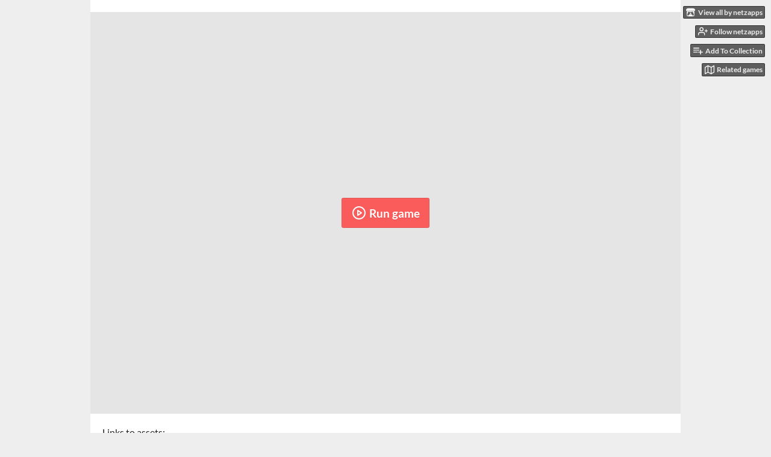

--- FILE ---
content_type: text/html
request_url: https://netzapps.itch.io/lab-escape
body_size: 6441
content:
<!DOCTYPE HTML><html lang="en"><head><meta charset="UTF-8"/><meta name="theme-color" content="#eeeeee"/><meta content="https://img.itch.zone/aW1hZ2UvMjcwNDczLzEzNDQzNDAucG5n/original/pBUTsG.png" property="og:image"/><link rel="icon" type="image/png" href="https://img.itch.zone/aW1hZ2UvMjcwNDczLzEzNDQzNDAucG5n/32x32%23/bvmPp4.png"/><meta content="itch.io" property="og:site_name"/><meta content="4503599627724030" property="twitter:account_id"/><meta content="Escape from the evil scientist&#039;s lab." property="og:description"/><meta name="description" content="Escape from the evil scientist&#039;s lab."/><meta name="viewport" content="width=device-width, initial-scale=1"/><meta name="itch:path" content="games/270473"/><meta name="twitter:site" content="@itchio"/><meta name="twitter:title" content="Lab Escape by netzapps"/><meta name="twitter:description" content="Escape from the evil scientist&#039;s lab. Play in your browser"/><meta name="twitter:card" content="summary_large_image"/><meta content="https://img.itch.zone/aW1hZ2UvMjcwNDczLzEzNDQzNDAucG5n/508x254%23mb/bMkHKL.png" property="twitter:image"/><meta content="@netzapps" property="twitter:creator"/><meta name="twitter:url" content="https://netzapps.itch.io/lab-escape"/><script type="application/ld+json">{"@type":"BreadcrumbList","@context":"http:\/\/schema.org","itemListElement":[{"@type":"ListItem","position":1,"item":{"@id":"https:\/\/itch.io\/games","name":"Games"}},{"@type":"ListItem","position":2,"item":{"@id":"https:\/\/itch.io\/games\/genre-puzzle","name":"Puzzle"}},{"@type":"ListItem","position":3,"item":{"@id":"https:\/\/itch.io\/games\/free","name":"Free"}}]}</script><script type="application/ld+json">{"@context":"http:\/\/schema.org\/","description":"Escape from the evil scientist's lab.","name":"Lab Escape","@type":"Product"}</script><title>Lab Escape by netzapps</title><meta name="csrf_token" value="WyJ6YllCIiwxNzY4NTE0OTgxLCJpWmpaeWY4dXA3cUhxZmoiXQ==.fYO8GCJjGq5OKG1HbJ/Lte7zpxs=" /><link href="https://static.itch.io/game.css?1768470361" rel="stylesheet"/><script type="text/javascript">window.itchio_translations_url = 'https://static.itch.io/translations';</script><script type="text/javascript" src="https://static.itch.io/lib.min.js?1768470361"></script><script type="text/javascript" src="https://static.itch.io/bundle.min.js?1768470361"></script><script type="text/javascript" src="https://static.itch.io/lib/jquery.maskMoney.js"></script><script data-src="https://static.itch.io/react.min.js?1768470361" id="lib_react_src"></script><script type="text/javascript" src="https://static.itch.io/game.min.js?1768470361"></script><script type="text/javascript">I.current_user = null;I.subdomain = true;</script><script type="text/javascript">if (!window.location.hostname.match(/localhost/)) {      window.dataLayer = window.dataLayer || [];
      function gtag(){dataLayer.push(arguments);}
      gtag('js', new Date());
      gtag('config', "G-36R7NPBMLS", {});
      (function(d, t, s, m) {
        s = d.createElement(t);
        s.src = "https:\/\/www.googletagmanager.com\/gtag\/js?id=G-36R7NPBMLS";
        s.async = 1;
        m = d.getElementsByTagName(t)[0];
        m.parentNode.insertBefore(s, m);
      })(document, "script");
      }</script><style type="text/css" id="game_theme">:root{--itchio_ui_bg: #585858;--itchio_ui_bg_dark: #525252}.wrapper{--itchio_font_family: Lato;--itchio_bg_color: #eeeeee;--itchio_bg2_color: rgba(255, 255, 255, 1);--itchio_bg2_sub: #e5e5e5;--itchio_text_color: #222222;--itchio_link_color: #fa5c5c;--itchio_border_color: #d8d8d8;--itchio_button_color: #fa5c5c;--itchio_button_fg_color: #ffffff;--itchio_button_shadow_color: #e54747;background-color:#eeeeee;/*! */  /* */}.inner_column{color:#222222;font-family:Lato,Lato,LatoExtended,sans-serif;background-color:rgba(255, 255, 255, 1)}.inner_column ::selection{color:#ffffff;background:#fa5c5c}.inner_column ::-moz-selection{color:#ffffff;background:#fa5c5c}.inner_column h1,.inner_column h2,.inner_column h3,.inner_column h4,.inner_column h5,.inner_column h6{font-family:inherit;font-weight:900;color:inherit}.inner_column a,.inner_column .footer a{color:#fa5c5c}.inner_column .button,.inner_column .button:hover,.inner_column .button:active{background-color:#fa5c5c;color:#ffffff;text-shadow:0 1px 0px #e54747}.inner_column hr{background-color:#d8d8d8}.inner_column table{border-color:#d8d8d8}.inner_column .redactor-box .redactor-toolbar li a{color:#fa5c5c}.inner_column .redactor-box .redactor-toolbar li a:hover,.inner_column .redactor-box .redactor-toolbar li a:active,.inner_column .redactor-box .redactor-toolbar li a.redactor-act{background-color:#fa5c5c !important;color:#ffffff !important;text-shadow:0 1px 0px #e54747 !important}.inner_column .redactor-box .redactor-toolbar .re-button-tooltip{text-shadow:none}.game_frame{background:#e5e5e5;/*! */  /* */}.game_frame .embed_info{background-color:rgba(255, 255, 255, 0.85)}.game_loading .loader_bar .loader_bar_slider{background-color:#fa5c5c}.view_game_page .reward_row,.view_game_page .bundle_row{border-color:#e5e5e5 !important}.view_game_page .game_info_panel_widget{background:rgba(229, 229, 229, 1)}.view_game_page .star_value .star_fill{color:#fa5c5c}.view_game_page .rewards .quantity_input{background:rgba(255, 255, 255, 1);border-color:rgba(34, 34, 34, 0.5);color:#222222}.view_game_page .right_col{display:none}.game_devlog_page li .meta_row .post_likes{border-color:#e5e5e5}.game_devlog_post_page .post_like_button{box-shadow:inset 0 0 0 1px #d8d8d8}.game_comments_widget .community_post .post_footer a,.game_comments_widget .community_post .post_footer .vote_btn,.game_comments_widget .community_post .post_header .post_date a,.game_comments_widget .community_post .post_header .edit_message{color:rgba(34, 34, 34, 0.5)}.game_comments_widget .community_post .reveal_full_post_btn{background:linear-gradient(to bottom, transparent, #ffffff 50%, #ffffff);color:#fa5c5c}.game_comments_widget .community_post .post_votes{border-color:rgba(34, 34, 34, 0.2)}.game_comments_widget .community_post .post_votes .vote_btn:hover{background:rgba(34, 34, 34, 0.05)}.game_comments_widget .community_post .post_footer .vote_btn{border-color:rgba(34, 34, 34, 0.5)}.game_comments_widget .community_post .post_footer .vote_btn span{color:inherit}.game_comments_widget .community_post .post_footer .vote_btn:hover,.game_comments_widget .community_post .post_footer .vote_btn.voted{background-color:#fa5c5c;color:#ffffff;text-shadow:0 1px 0px #e54747;border-color:#fa5c5c}.game_comments_widget .form .redactor-box,.game_comments_widget .form .click_input,.game_comments_widget .form .forms_markdown_input_widget{border-color:rgba(34, 34, 34, 0.5);background:transparent}.game_comments_widget .form .redactor-layer,.game_comments_widget .form .redactor-toolbar,.game_comments_widget .form .click_input,.game_comments_widget .form .forms_markdown_input_widget{background:rgba(255, 255, 255, 1)}.game_comments_widget .form .forms_markdown_input_widget .markdown_toolbar button{color:inherit;opacity:0.6}.game_comments_widget .form .forms_markdown_input_widget .markdown_toolbar button:hover,.game_comments_widget .form .forms_markdown_input_widget .markdown_toolbar button:active{opacity:1;background-color:#fa5c5c !important;color:#ffffff !important;text-shadow:0 1px 0px #e54747 !important}.game_comments_widget .form .forms_markdown_input_widget .markdown_toolbar,.game_comments_widget .form .forms_markdown_input_widget li{border-color:rgba(34, 34, 34, 0.5)}.game_comments_widget .form textarea{border-color:rgba(34, 34, 34, 0.5);background:rgba(255, 255, 255, 1);color:inherit}.game_comments_widget .form .redactor-toolbar{border-color:rgba(34, 34, 34, 0.5)}.game_comments_widget .hint{color:rgba(34, 34, 34, 0.5)}.game_community_preview_widget .community_topic_row .topic_tag{background-color:#e5e5e5}.footer .svgicon,.view_game_page .more_information_toggle .svgicon{fill:#222222 !important}
</style></head><body data-page_name="view_game" class="embedded_game locale_en game_layout_widget layout_widget responsive no_theme_toggle" data-host="itch.io"><ul id="user_tools" class="user_tools hidden"><li><a href="https://netzapps.itch.io" class="action_btn view_more"><svg height="16" version="1.1" aria-hidden class="svgicon icon_itchio_new" viewBox="0 0 262.728 235.452" role="img" width="18"><path d="M31.99 1.365C21.287 7.72.2 31.945 0 38.298v10.516C0 62.144 12.46 73.86 23.773 73.86c13.584 0 24.902-11.258 24.903-24.62 0 13.362 10.93 24.62 24.515 24.62 13.586 0 24.165-11.258 24.165-24.62 0 13.362 11.622 24.62 25.207 24.62h.246c13.586 0 25.208-11.258 25.208-24.62 0 13.362 10.58 24.62 24.164 24.62 13.585 0 24.515-11.258 24.515-24.62 0 13.362 11.32 24.62 24.903 24.62 11.313 0 23.773-11.714 23.773-25.046V38.298c-.2-6.354-21.287-30.58-31.988-36.933C180.118.197 157.056-.005 122.685 0c-34.37.003-81.228.54-90.697 1.365zm65.194 66.217a28.025 28.025 0 0 1-4.78 6.155c-5.128 5.014-12.157 8.122-19.906 8.122a28.482 28.482 0 0 1-19.948-8.126c-1.858-1.82-3.27-3.766-4.563-6.032l-.006.004c-1.292 2.27-3.092 4.215-4.954 6.037a28.5 28.5 0 0 1-19.948 8.12c-.934 0-1.906-.258-2.692-.528-1.092 11.372-1.553 22.24-1.716 30.164l-.002.045c-.02 4.024-.04 7.333-.06 11.93.21 23.86-2.363 77.334 10.52 90.473 19.964 4.655 56.7 6.775 93.555 6.788h.006c36.854-.013 73.59-2.133 93.554-6.788 12.883-13.14 10.31-66.614 10.52-90.474-.022-4.596-.04-7.905-.06-11.93l-.003-.045c-.162-7.926-.623-18.793-1.715-30.165-.786.27-1.757.528-2.692.528a28.5 28.5 0 0 1-19.948-8.12c-1.862-1.822-3.662-3.766-4.955-6.037l-.006-.004c-1.294 2.266-2.705 4.213-4.563 6.032a28.48 28.48 0 0 1-19.947 8.125c-7.748 0-14.778-3.11-19.906-8.123a28.025 28.025 0 0 1-4.78-6.155 27.99 27.99 0 0 1-4.736 6.155 28.49 28.49 0 0 1-19.95 8.124c-.27 0-.54-.012-.81-.02h-.007c-.27.008-.54.02-.813.02a28.49 28.49 0 0 1-19.95-8.123 27.992 27.992 0 0 1-4.736-6.155zm-20.486 26.49l-.002.01h.015c8.113.017 15.32 0 24.25 9.746 7.028-.737 14.372-1.105 21.722-1.094h.006c7.35-.01 14.694.357 21.723 1.094 8.93-9.747 16.137-9.73 24.25-9.746h.014l-.002-.01c3.833 0 19.166 0 29.85 30.007L210 165.244c8.504 30.624-2.723 31.373-16.727 31.4-20.768-.773-32.267-15.855-32.267-30.935-11.496 1.884-24.907 2.826-38.318 2.827h-.006c-13.412 0-26.823-.943-38.318-2.827 0 15.08-11.5 30.162-32.267 30.935-14.004-.027-25.23-.775-16.726-31.4L46.85 124.08c10.684-30.007 26.017-30.007 29.85-30.007zm45.985 23.582v.006c-.02.02-21.863 20.08-25.79 27.215l14.304-.573v12.474c0 .584 5.74.346 11.486.08h.006c5.744.266 11.485.504 11.485-.08v-12.474l14.304.573c-3.928-7.135-25.79-27.215-25.79-27.215v-.006l-.003.002z"/></svg><span class="full_label">View all by netzapps</span><span class="mobile_label">netzapps</span></a></li><li><a data-follow_url="https://netzapps.itch.io/-/follow?source=game" class="follow_user_btn action_btn" data-register_action="follow_user" data-user_id="584343" data-unfollow_url="https://netzapps.itch.io/-/unfollow?source=game" href="https://itch.io/login"><svg version="1.1" aria-hidden viewBox="0 0 24 24" width="18" height="18" stroke-linecap="round" stroke-width="2" stroke-linejoin="round" fill="none" stroke="currentColor" role="img" class="svgicon icon_user_plus on_follow"><path d="M16 21v-2a4 4 0 0 0-4-4H5a4 4 0 0 0-4 4v2"></path><circle cx="8.5" cy="7" r="4"></circle><line x1="20" y1="8" x2="20" y2="14"></line><line x1="23" y1="11" x2="17" y2="11"></line></svg><svg version="1.1" aria-hidden viewBox="0 0 24 24" width="18" height="18" stroke-linecap="round" stroke-width="2" stroke-linejoin="round" fill="none" stroke="currentColor" role="img" class="svgicon icon_user_check on_unfollow"><path d="M16 21v-2a4 4 0 0 0-4-4H5a4 4 0 0 0-4 4v2"></path><circle cx="8.5" cy="7" r="4"></circle><polyline points="17 11 19 13 23 9"></polyline></svg><span class="on_follow"><span class="full_label">Follow netzapps</span><span class="mobile_label">Follow</span></span><span class="on_unfollow"><span class="full_label">Following netzapps</span><span class="mobile_label">Following</span></span></a></li><li><a href="https://itch.io/login" class="action_btn add_to_collection_btn"><svg version="1.1" aria-hidden viewBox="0 0 24 24" width="18" height="18" stroke-linecap="round" stroke-width="2" stroke-linejoin="round" fill="none" stroke="currentColor" role="img" class="svgicon icon_collection_add2"><path d="M 1,6 H 14" /><path d="M 1,11 H 14" /><path d="m 1,16 h 9" /><path d="M 18,11 V 21" /><path d="M 13,16 H 23" /></svg><span class="full_label">Add To Collection</span><span class="mobile_label">Collection</span></a></li><li class="community_link"><a href="https://netzapps.itch.io/lab-escape#comments" class="action_btn"><svg version="1.1" aria-hidden viewBox="0 0 24 24" width="18" height="18" stroke-linecap="round" stroke-width="2" stroke-linejoin="round" fill="none" stroke="currentColor" role="img" class="svgicon icon_comment"><path d="M21 15a2 2 0 0 1-2 2H7l-4 4V5a2 2 0 0 1 2-2h14a2 2 0 0 1 2 2z" /></svg>Comments</a></li><li><a data-label="related_btn" class="action_btn related_games_btn" href="https://itch.io/games-like/270473/lab-escape" target="_blank"><svg version="1.1" aria-hidden viewBox="0 0 24 24" width="18" height="18" stroke-linecap="round" stroke-width="2" stroke-linejoin="round" fill="none" stroke="currentColor" role="img" class="svgicon icon_map"><polygon points="1 6 1 22 8 18 16 22 23 18 23 2 16 6 8 2 1 6"></polygon><line x1="8" y1="2" x2="8" y2="18"></line><line x1="16" y1="6" x2="16" y2="22"></line></svg> <span class="full_label">Related games</span><span class="mobile_label">Related</span></a></li></ul><script type="text/javascript">new I.GameUserTools('#user_tools')</script><div id="wrapper" class="main wrapper"><div class="inner_column size_large family_lato" id="inner_column"><div class="header" id="header"><h1 itemprop="name" class="game_title">Lab Escape</h1></div><div class="view_html_game_page view_game_page page_widget base_widget ready" id="view_html_game_5809964"><div class="html_embed_widget base_widget embed_wrapper" id="html_embed_4455029"><div data-height="668" class="game_frame game_pending" style="width: 980px; height: 668px" data-width="980"><div data-iframe="&lt;iframe allowtransparency=&quot;true&quot; allow=&quot;autoplay; fullscreen *; geolocation; microphone; camera; midi; monetization; xr-spatial-tracking; gamepad; gyroscope; accelerometer; xr; cross-origin-isolated; web-share&quot; mozallowfullscreen=&quot;true&quot; msallowfullscreen=&quot;true&quot; frameborder=&quot;0&quot; allowfullscreen=&quot;true&quot; webkitallowfullscreen=&quot;true&quot; src=&quot;https://html-classic.itch.zone/html/955222/LabEscape/index.html?v=1542811232&quot; id=&quot;game_drop&quot;&gt;&lt;/iframe&gt;" class="iframe_placeholder"><button class="button load_iframe_btn"><svg version="1.1" aria-hidden viewBox="0 0 24 24" width="24" height="24" stroke-linecap="round" stroke-width="2" stroke-linejoin="round" fill="none" stroke="currentColor" role="img" class="svgicon icon_play"><circle cx="12" cy="12" r="10"></circle><polygon points="10 8 16 12 10 16 10 8"></polygon></svg> Run game</button></div></div></div><div class="columns"><div class="left_col column"><div class="formatted_description user_formatted"><p>Links to assets:</p>
<p><a href="https://opengameart.org/content/steps-in-wood-floor" target="_blank" referrerpolicy="origin" rel="nofollow noopener">https://opengameart.org/content/steps-in-wood-floor</a><br></p>
<p><a href="https://opengameart.org/content/door-open-door-close-set" target="_blank" referrerpolicy="origin" rel="nofollow noopener">https://opengameart.org/content/door-open-door-close-set</a><br></p>
<p><a href="https://opengameart.org/content/100-plus-game-sound-effects-wavoggm4a" target="_blank" referrerpolicy="origin" rel="nofollow noopener">https://opengameart.org/content/100-plus-game-sound-effects-wavoggm4a</a><br></p>
<p><a href="https://opengameart.org/content/51-ui-sound-effects-buttons-switches-and-clicks" target="_blank" referrerpolicy="origin" rel="nofollow noopener">https://opengameart.org/content/51-ui-sound-effects-buttons-switches-and-clicks</a></p>
<p><a href="https://opengameart.org/content/chess-pieces" target="_blank" referrerpolicy="origin" rel="nofollow noopener">https://opengameart.org/content/chess-pieces</a><br></p>
<p><br></p>
<p><br></p></div><div class="more_information_toggle"><div class="toggle_row"><a class="toggle_info_btn" href="javascript:void(0)">More information<svg height="6" version="1.1" aria-hidden class="svgicon icon_down_tick" viewBox="0 0 37 20" role="img" width="12"><path d="m2.0858 0c-1.1535 0-2.0858 0.86469-2.0858 1.9331 0 0.5139 0.21354 1.0183 0.38704 1.1881l18.113 16.879 18.112-16.879c0.174-0.1696 0.388-0.674 0.388-1.1879 0-1.0684-0.932-1.9331-2.086-1.9331-0.577 0-1.111 0.23008-1.49 0.57992l-14.924 13.894-14.925-13.893c-0.3777-0.34998-0.9134-0.581-1.4902-0.581z"/></svg></a></div><div class="info_panel_wrapper"><div class="game_info_panel_widget base_widget" id="game_info_panel_6257894"><table><tbody><tr><td>Status</td><td><a href="https://itch.io/games/released">Released</a></td></tr><tr><td>Platforms</td><td><a href="https://itch.io/games/html5">HTML5</a></td></tr><tr><td>Rating</td><td><div tabindex="0" class="aggregate_rating" itemscope itemtype="http://schema.org/AggregateRating" itemprop="aggregateRating" data-tooltip="3.00 average rating from 1 total ratings"><div class="star_value" itemprop="ratingValue" content="3.0"><span class="screenreader_only">Rated 3.0 out of 5 stars</span><div style="width: 60.00000%" class="star_fill"><span aria-hidden="true" class="star icon-star"></span><span aria-hidden="true" class="star icon-star"></span><span aria-hidden="true" class="star icon-star"></span><span aria-hidden="true" class="star icon-star"></span><span aria-hidden="true" class="star icon-star"></span></div><div class="star_holes"><span aria-hidden="true" class="star icon-star2"></span><span aria-hidden="true" class="star icon-star2"></span><span aria-hidden="true" class="star icon-star2"></span><span aria-hidden="true" class="star icon-star2"></span><span aria-hidden="true" class="star icon-star2"></span></div></div><span class="rating_count" itemprop="ratingCount" content="1">(1<span class="screenreader_only"> total ratings</span>)</span></div></td></tr><tr><td>Author</td><td><a href="https://netzapps.itch.io">netzapps</a></td></tr><tr><td>Genre</td><td><a href="https://itch.io/games/genre-puzzle">Puzzle</a></td></tr><tr><td>Made with</td><td><a href="https://itch.io/games/made-with-unity">Unity</a></td></tr><tr><td>Tags</td><td><a href="https://itch.io/games/tag-escape-game">Escape Game</a>, <a href="https://itch.io/games/tag-unity">Unity</a></td></tr><tr><td>Average session</td><td><a href="https://itch.io/games/duration-minutes">A few minutes</a></td></tr><tr><td>Languages</td><td><a href="https://itch.io/games/lang-en">English</a></td></tr><tr><td>Inputs</td><td><a href="https://itch.io/games/input-keyboard">Keyboard</a>, <a href="https://itch.io/games/input-mouse">Mouse</a></td></tr></tbody></table></div></div></div><div class="game_comments_widget base_widget" id="game_comments_9235052"><h2 id="comments">Leave a comment</h2><p class="form_placeholder"><a href="https://itch.io/login" data-register_action="comment">Log in with itch.io</a> to leave a comment.</p><div class="community_topic_posts_widget base_widget" id="community_topic_posts_6717092"><div class="community_post_list_widget base_widget" id="community_post_list_872185"><script id="vote_counts_tpl" type="text/template"><% if (up_score > 0) { %><span class="upvotes">(+{{up_score}})</span><% } %><% if (down_score > 0) { %><span class="downvotes">(-{{down_score}})</span><% } %></script></div></div></div></div><div class="right_col column"><div class="video_embed"></div><div class="screenshot_list"><a data-image_lightbox="true" href="https://img.itch.zone/aW1hZ2UvMjcwNDczLzEzNDQzNDAucG5n/original/pBUTsG.png" target="_blank"><img class="screenshot" src="https://img.itch.zone/aW1hZ2UvMjcwNDczLzEzNDQzNDAucG5n/347x500/WvAiZY.png"/></a></div></div></div></div><div id="view_game_footer" class="footer"><a href="https://itch.io/" class="icon_logo"><svg height="17" version="1.1" aria-hidden class="svgicon icon_itchio_new" viewBox="0 0 262.728 235.452" role="img" width="20"><path d="M31.99 1.365C21.287 7.72.2 31.945 0 38.298v10.516C0 62.144 12.46 73.86 23.773 73.86c13.584 0 24.902-11.258 24.903-24.62 0 13.362 10.93 24.62 24.515 24.62 13.586 0 24.165-11.258 24.165-24.62 0 13.362 11.622 24.62 25.207 24.62h.246c13.586 0 25.208-11.258 25.208-24.62 0 13.362 10.58 24.62 24.164 24.62 13.585 0 24.515-11.258 24.515-24.62 0 13.362 11.32 24.62 24.903 24.62 11.313 0 23.773-11.714 23.773-25.046V38.298c-.2-6.354-21.287-30.58-31.988-36.933C180.118.197 157.056-.005 122.685 0c-34.37.003-81.228.54-90.697 1.365zm65.194 66.217a28.025 28.025 0 0 1-4.78 6.155c-5.128 5.014-12.157 8.122-19.906 8.122a28.482 28.482 0 0 1-19.948-8.126c-1.858-1.82-3.27-3.766-4.563-6.032l-.006.004c-1.292 2.27-3.092 4.215-4.954 6.037a28.5 28.5 0 0 1-19.948 8.12c-.934 0-1.906-.258-2.692-.528-1.092 11.372-1.553 22.24-1.716 30.164l-.002.045c-.02 4.024-.04 7.333-.06 11.93.21 23.86-2.363 77.334 10.52 90.473 19.964 4.655 56.7 6.775 93.555 6.788h.006c36.854-.013 73.59-2.133 93.554-6.788 12.883-13.14 10.31-66.614 10.52-90.474-.022-4.596-.04-7.905-.06-11.93l-.003-.045c-.162-7.926-.623-18.793-1.715-30.165-.786.27-1.757.528-2.692.528a28.5 28.5 0 0 1-19.948-8.12c-1.862-1.822-3.662-3.766-4.955-6.037l-.006-.004c-1.294 2.266-2.705 4.213-4.563 6.032a28.48 28.48 0 0 1-19.947 8.125c-7.748 0-14.778-3.11-19.906-8.123a28.025 28.025 0 0 1-4.78-6.155 27.99 27.99 0 0 1-4.736 6.155 28.49 28.49 0 0 1-19.95 8.124c-.27 0-.54-.012-.81-.02h-.007c-.27.008-.54.02-.813.02a28.49 28.49 0 0 1-19.95-8.123 27.992 27.992 0 0 1-4.736-6.155zm-20.486 26.49l-.002.01h.015c8.113.017 15.32 0 24.25 9.746 7.028-.737 14.372-1.105 21.722-1.094h.006c7.35-.01 14.694.357 21.723 1.094 8.93-9.747 16.137-9.73 24.25-9.746h.014l-.002-.01c3.833 0 19.166 0 29.85 30.007L210 165.244c8.504 30.624-2.723 31.373-16.727 31.4-20.768-.773-32.267-15.855-32.267-30.935-11.496 1.884-24.907 2.826-38.318 2.827h-.006c-13.412 0-26.823-.943-38.318-2.827 0 15.08-11.5 30.162-32.267 30.935-14.004-.027-25.23-.775-16.726-31.4L46.85 124.08c10.684-30.007 26.017-30.007 29.85-30.007zm45.985 23.582v.006c-.02.02-21.863 20.08-25.79 27.215l14.304-.573v12.474c0 .584 5.74.346 11.486.08h.006c5.744.266 11.485.504 11.485-.08v-12.474l14.304.573c-3.928-7.135-25.79-27.215-25.79-27.215v-.006l-.003.002z"/></svg></a><a href="https://itch.io/">itch.io</a><span class="dot">·</span><a href="https://netzapps.itch.io">View all by netzapps</a><span class="dot">·</span><a class="report_game_btn" href="javascript:void(0);" data-lightbox_url="https://netzapps.itch.io/lab-escape/report">Report</a><span class="dot">·</span><a class="embed_game_btn" href="javascript:void(0);" data-lightbox_url="https://netzapps.itch.io/lab-escape/embed">Embed</a><div class="breadcrumbs"><a href="https://itch.io/games">Games</a> › <a href="https://itch.io/games/genre-puzzle">Puzzle</a> › <a href="https://itch.io/games/free">Free</a></div></div></div></div><script type="text/javascript">I.setup_layout()</script><script id="loading_lightbox_tpl" type="text/template"><div aria-live="polite" class="lightbox loading_lightbox"><div class="loader_outer"><div class="loader_label">Loading</div><div class="loader_bar"><div class="loader_bar_slider"></div></div></div></div></script><script type="text/javascript">init_HtmlEmbed('#html_embed_4455029', {"height":668,"start_maximized":false,"width":980});init_GameInfoPanel('#game_info_panel_6257894', null);new I.CommunityViewTopic('#community_topic_posts_6717092', {"report_url":"https:\/\/itch.io\/post\/:post_id\/report"});init_ViewHtmlGame('#view_html_game_5809964', {"game":{"slug":"lab-escape","play_url":"https:\/\/netzapps.itch.io\/lab-escape\/rp\/eyJtIjoxNzY4NTE1MDcxLCJybiI6ODA3NDIsImUiOjE3Njg1MTUxMzEsImlkIjoyNzA0NzN9%2eEjIbwUYXvF%2bMOW6yRtfseWRPmgw%3d","play_after":90,"min_price":0,"type":5,"actual_price":0,"hit_url":"https:\/\/netzapps.itch.io\/lab-escape\/rh\/eyJlIjoxNzY4NTE0OTk2LCJpZCI6MjcwNDczfQ%3d%3d%2eLY%2fZFB3nvAS5VflRE%2bKuybpSFEQ%3d","type_name":"html","id":270473}});
I.setup_page();</script></body></html>